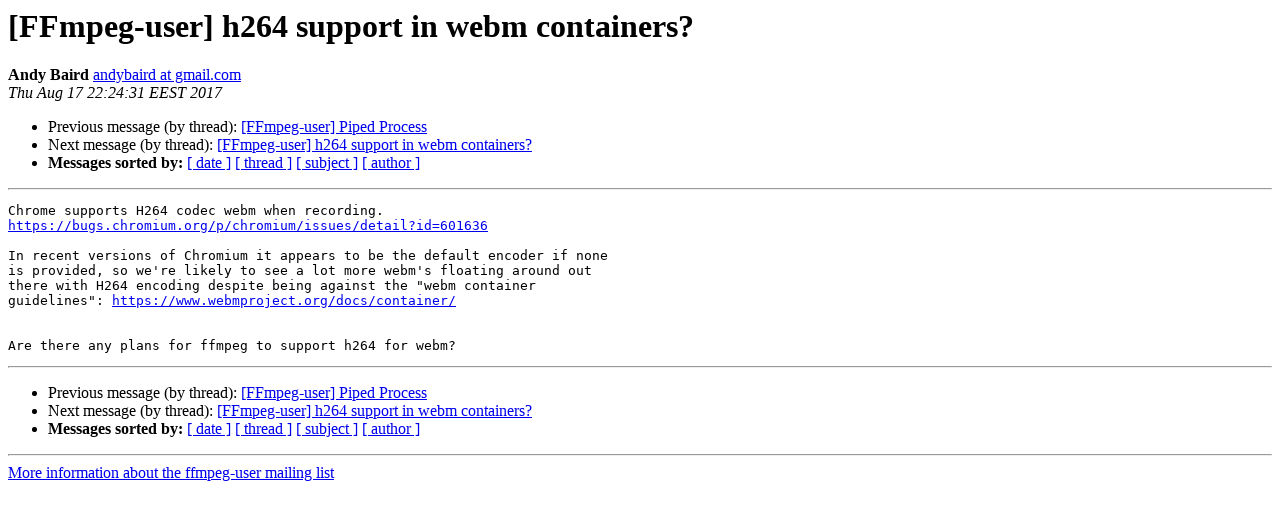

--- FILE ---
content_type: text/html
request_url: https://ffmpeg.org/pipermail/ffmpeg-user/2017-August/037004.html
body_size: 1179
content:
<!DOCTYPE HTML PUBLIC "-//W3C//DTD HTML 4.01 Transitional//EN">
<HTML>
 <HEAD>
   <TITLE> [FFmpeg-user] h264 support in webm containers?
   </TITLE>
   <LINK REL="Index" HREF="index.html" >
   <LINK REL="made" HREF="mailto:ffmpeg-user%40ffmpeg.org?Subject=Re%3A%20%5BFFmpeg-user%5D%20h264%20support%20in%20webm%20containers%3F&In-Reply-To=%3CCABwrVtPRbhJnjFRUDRU4RjzRRdA3YxePRTbnUtuHQKS3Q7ZUvg%40mail.gmail.com%3E">
   <META NAME="robots" CONTENT="index,nofollow">
   <style type="text/css">
       pre {
           white-space: pre-wrap;       /* css-2.1, curent FF, Opera, Safari */
           }
   </style>
   <META http-equiv="Content-Type" content="text/html; charset=utf-8">
   <LINK REL="Previous"  HREF="037003.html">
   <LINK REL="Next"  HREF="037005.html">
 </HEAD>
 <BODY BGCOLOR="#ffffff">
   <H1>[FFmpeg-user] h264 support in webm containers?</H1>
    <B>Andy Baird</B> 
    <A HREF="mailto:ffmpeg-user%40ffmpeg.org?Subject=Re%3A%20%5BFFmpeg-user%5D%20h264%20support%20in%20webm%20containers%3F&In-Reply-To=%3CCABwrVtPRbhJnjFRUDRU4RjzRRdA3YxePRTbnUtuHQKS3Q7ZUvg%40mail.gmail.com%3E"
       TITLE="[FFmpeg-user] h264 support in webm containers?">andybaird at gmail.com
       </A><BR>
    <I>Thu Aug 17 22:24:31 EEST 2017</I>
    <P><UL>
        <LI>Previous message (by thread): <A HREF="037003.html">[FFmpeg-user] Piped Process
</A></li>
        <LI>Next message (by thread): <A HREF="037005.html">[FFmpeg-user] h264 support in webm containers?
</A></li>
         <LI> <B>Messages sorted by:</B> 
              <a href="date.html#37004">[ date ]</a>
              <a href="thread.html#37004">[ thread ]</a>
              <a href="subject.html#37004">[ subject ]</a>
              <a href="author.html#37004">[ author ]</a>
         </LI>
       </UL>
    <HR>  
<!--beginarticle-->
<PRE>Chrome supports H264 codec webm when recording.
<A HREF="https://bugs.chromium.org/p/chromium/issues/detail?id=601636">https://bugs.chromium.org/p/chromium/issues/detail?id=601636</A>

In recent versions of Chromium it appears to be the default encoder if none
is provided, so we're likely to see a lot more webm's floating around out
there with H264 encoding despite being against the &quot;webm container
guidelines&quot;: <A HREF="https://www.webmproject.org/docs/container/">https://www.webmproject.org/docs/container/</A>


Are there any plans for ffmpeg to support h264 for webm?
</PRE>





<!--endarticle-->
    <HR>
    <P><UL>
        <!--threads-->
	<LI>Previous message (by thread): <A HREF="037003.html">[FFmpeg-user] Piped Process
</A></li>
	<LI>Next message (by thread): <A HREF="037005.html">[FFmpeg-user] h264 support in webm containers?
</A></li>
         <LI> <B>Messages sorted by:</B> 
              <a href="date.html#37004">[ date ]</a>
              <a href="thread.html#37004">[ thread ]</a>
              <a href="subject.html#37004">[ subject ]</a>
              <a href="author.html#37004">[ author ]</a>
         </LI>
       </UL>

<hr>
<a href="http://ffmpeg.org/mailman/listinfo/ffmpeg-user">More information about the ffmpeg-user
mailing list</a><br>
</body></html>
